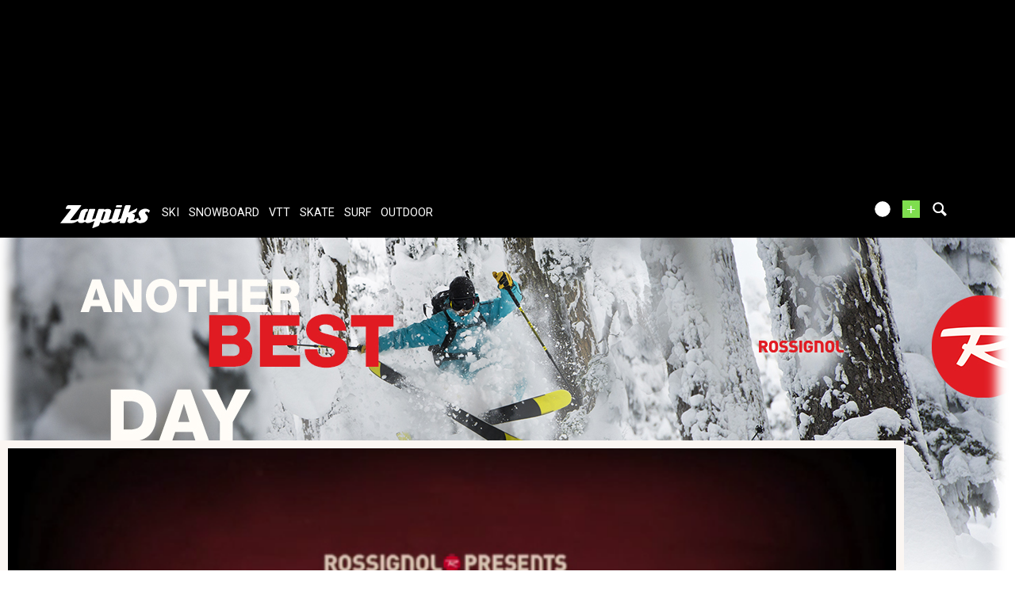

--- FILE ---
content_type: text/css;charset=UTF-8
request_url: https://www.zapiks.fr/mediabox/index.php?ProUrl=rooster-tv&action=proGetCss
body_size: 293
content:
 .user-takeover-container { 
                    background : url(https://zpks.com/p/6/6/66428/main_web-std.jpg) top center no-repeat !important;
                    background-color : #FFFFFF !important;
                    background-size: 100% !important;
                }
                @media (max-width : 979px) {
                    .user-takeover-container { 
                        background-size: 100% !important;
                    }
                }
                
body { 
                            background:none;
                            background-color : #FFFFFF !important;
                    }@media (max-width : 480px) {
                        .user-takeover-container { 
                            background : url(https://zpks.com/p/6/6/66428/main_mobile-std.jpg) top center no-repeat !important;
                            background-size: 100% !important;
                        } }


--- FILE ---
content_type: text/vtt; charset=utf-8
request_url: https://www.zapiks.fr/view/index.php?action=previewsVTTFile&MediaId=34835
body_size: 8095
content:
WEBVTT

00:00:00.000 --> 00:00:01.000
https://zpks.com/v/6/6/66428/34835-previews_sprite-1.jpg#xywh=0,0,150,84

00:00:01.000 --> 00:00:03.000
https://zpks.com/v/6/6/66428/34835-previews_sprite-1.jpg#xywh=150,0,150,84

00:00:03.000 --> 00:00:05.000
https://zpks.com/v/6/6/66428/34835-previews_sprite-1.jpg#xywh=300,0,150,84

00:00:05.000 --> 00:00:07.000
https://zpks.com/v/6/6/66428/34835-previews_sprite-1.jpg#xywh=450,0,150,84

00:00:07.000 --> 00:00:09.000
https://zpks.com/v/6/6/66428/34835-previews_sprite-1.jpg#xywh=600,0,150,84

00:00:09.000 --> 00:00:11.000
https://zpks.com/v/6/6/66428/34835-previews_sprite-1.jpg#xywh=750,0,150,84

00:00:11.000 --> 00:00:13.000
https://zpks.com/v/6/6/66428/34835-previews_sprite-1.jpg#xywh=900,0,150,84

00:00:13.000 --> 00:00:15.000
https://zpks.com/v/6/6/66428/34835-previews_sprite-1.jpg#xywh=1050,0,150,84

00:00:15.000 --> 00:00:17.000
https://zpks.com/v/6/6/66428/34835-previews_sprite-1.jpg#xywh=1200,0,150,84

00:00:17.000 --> 00:00:19.000
https://zpks.com/v/6/6/66428/34835-previews_sprite-1.jpg#xywh=1350,0,150,84

00:00:19.000 --> 00:00:21.000
https://zpks.com/v/6/6/66428/34835-previews_sprite-1.jpg#xywh=0,84,150,84

00:00:21.000 --> 00:00:23.000
https://zpks.com/v/6/6/66428/34835-previews_sprite-1.jpg#xywh=150,84,150,84

00:00:23.000 --> 00:00:25.000
https://zpks.com/v/6/6/66428/34835-previews_sprite-1.jpg#xywh=300,84,150,84

00:00:25.000 --> 00:00:27.000
https://zpks.com/v/6/6/66428/34835-previews_sprite-1.jpg#xywh=450,84,150,84

00:00:27.000 --> 00:00:29.000
https://zpks.com/v/6/6/66428/34835-previews_sprite-1.jpg#xywh=600,84,150,84

00:00:29.000 --> 00:00:31.000
https://zpks.com/v/6/6/66428/34835-previews_sprite-1.jpg#xywh=750,84,150,84

00:00:31.000 --> 00:00:33.000
https://zpks.com/v/6/6/66428/34835-previews_sprite-1.jpg#xywh=900,84,150,84

00:00:33.000 --> 00:00:35.000
https://zpks.com/v/6/6/66428/34835-previews_sprite-1.jpg#xywh=1050,84,150,84

00:00:35.000 --> 00:00:37.000
https://zpks.com/v/6/6/66428/34835-previews_sprite-1.jpg#xywh=1200,84,150,84

00:00:37.000 --> 00:00:39.000
https://zpks.com/v/6/6/66428/34835-previews_sprite-1.jpg#xywh=1350,84,150,84

00:00:39.000 --> 00:00:41.000
https://zpks.com/v/6/6/66428/34835-previews_sprite-1.jpg#xywh=0,168,150,84

00:00:41.000 --> 00:00:43.000
https://zpks.com/v/6/6/66428/34835-previews_sprite-1.jpg#xywh=150,168,150,84

00:00:43.000 --> 00:00:45.000
https://zpks.com/v/6/6/66428/34835-previews_sprite-1.jpg#xywh=300,168,150,84

00:00:45.000 --> 00:00:47.000
https://zpks.com/v/6/6/66428/34835-previews_sprite-1.jpg#xywh=450,168,150,84

00:00:47.000 --> 00:00:49.000
https://zpks.com/v/6/6/66428/34835-previews_sprite-1.jpg#xywh=600,168,150,84

00:00:49.000 --> 00:00:51.000
https://zpks.com/v/6/6/66428/34835-previews_sprite-1.jpg#xywh=750,168,150,84

00:00:51.000 --> 00:00:53.000
https://zpks.com/v/6/6/66428/34835-previews_sprite-1.jpg#xywh=900,168,150,84

00:00:53.000 --> 00:00:55.000
https://zpks.com/v/6/6/66428/34835-previews_sprite-1.jpg#xywh=1050,168,150,84

00:00:55.000 --> 00:00:57.000
https://zpks.com/v/6/6/66428/34835-previews_sprite-1.jpg#xywh=1200,168,150,84

00:00:57.000 --> 00:00:59.000
https://zpks.com/v/6/6/66428/34835-previews_sprite-1.jpg#xywh=1350,168,150,84

00:00:59.000 --> 00:01:01.000
https://zpks.com/v/6/6/66428/34835-previews_sprite-1.jpg#xywh=0,252,150,84

00:01:01.000 --> 00:01:03.000
https://zpks.com/v/6/6/66428/34835-previews_sprite-1.jpg#xywh=150,252,150,84

00:01:03.000 --> 00:01:05.000
https://zpks.com/v/6/6/66428/34835-previews_sprite-1.jpg#xywh=300,252,150,84

00:01:05.000 --> 00:01:07.000
https://zpks.com/v/6/6/66428/34835-previews_sprite-1.jpg#xywh=450,252,150,84

00:01:07.000 --> 00:01:09.000
https://zpks.com/v/6/6/66428/34835-previews_sprite-1.jpg#xywh=600,252,150,84

00:01:09.000 --> 00:01:11.000
https://zpks.com/v/6/6/66428/34835-previews_sprite-1.jpg#xywh=750,252,150,84

00:01:11.000 --> 00:01:13.000
https://zpks.com/v/6/6/66428/34835-previews_sprite-1.jpg#xywh=900,252,150,84

00:01:13.000 --> 00:01:15.000
https://zpks.com/v/6/6/66428/34835-previews_sprite-1.jpg#xywh=1050,252,150,84

00:01:15.000 --> 00:01:17.000
https://zpks.com/v/6/6/66428/34835-previews_sprite-1.jpg#xywh=1200,252,150,84

00:01:17.000 --> 00:01:19.000
https://zpks.com/v/6/6/66428/34835-previews_sprite-1.jpg#xywh=1350,252,150,84

00:01:19.000 --> 00:01:21.000
https://zpks.com/v/6/6/66428/34835-previews_sprite-1.jpg#xywh=0,336,150,84

00:01:21.000 --> 00:01:23.000
https://zpks.com/v/6/6/66428/34835-previews_sprite-1.jpg#xywh=150,336,150,84

00:01:23.000 --> 00:01:25.000
https://zpks.com/v/6/6/66428/34835-previews_sprite-1.jpg#xywh=300,336,150,84

00:01:25.000 --> 00:01:27.000
https://zpks.com/v/6/6/66428/34835-previews_sprite-1.jpg#xywh=450,336,150,84

00:01:27.000 --> 00:01:29.000
https://zpks.com/v/6/6/66428/34835-previews_sprite-1.jpg#xywh=600,336,150,84

00:01:29.000 --> 00:01:31.000
https://zpks.com/v/6/6/66428/34835-previews_sprite-1.jpg#xywh=750,336,150,84

00:01:31.000 --> 00:01:33.000
https://zpks.com/v/6/6/66428/34835-previews_sprite-1.jpg#xywh=900,336,150,84

00:01:33.000 --> 00:01:35.000
https://zpks.com/v/6/6/66428/34835-previews_sprite-1.jpg#xywh=1050,336,150,84

00:01:35.000 --> 00:01:37.000
https://zpks.com/v/6/6/66428/34835-previews_sprite-1.jpg#xywh=1200,336,150,84

00:01:37.000 --> 00:01:39.000
https://zpks.com/v/6/6/66428/34835-previews_sprite-1.jpg#xywh=1350,336,150,84

00:01:39.000 --> 00:01:41.000
https://zpks.com/v/6/6/66428/34835-previews_sprite-1.jpg#xywh=0,420,150,84

00:01:41.000 --> 00:01:43.000
https://zpks.com/v/6/6/66428/34835-previews_sprite-1.jpg#xywh=150,420,150,84

00:01:43.000 --> 00:01:45.000
https://zpks.com/v/6/6/66428/34835-previews_sprite-1.jpg#xywh=300,420,150,84

00:01:45.000 --> 00:01:47.000
https://zpks.com/v/6/6/66428/34835-previews_sprite-1.jpg#xywh=450,420,150,84

00:01:47.000 --> 00:01:49.000
https://zpks.com/v/6/6/66428/34835-previews_sprite-1.jpg#xywh=600,420,150,84

00:01:49.000 --> 00:01:51.000
https://zpks.com/v/6/6/66428/34835-previews_sprite-1.jpg#xywh=750,420,150,84

00:01:51.000 --> 00:01:53.000
https://zpks.com/v/6/6/66428/34835-previews_sprite-1.jpg#xywh=900,420,150,84

00:01:53.000 --> 00:01:55.000
https://zpks.com/v/6/6/66428/34835-previews_sprite-1.jpg#xywh=1050,420,150,84

00:01:55.000 --> 00:01:57.000
https://zpks.com/v/6/6/66428/34835-previews_sprite-1.jpg#xywh=1200,420,150,84

00:01:57.000 --> 00:01:59.000
https://zpks.com/v/6/6/66428/34835-previews_sprite-1.jpg#xywh=1350,420,150,84

00:01:59.000 --> 00:02:01.000
https://zpks.com/v/6/6/66428/34835-previews_sprite-1.jpg#xywh=0,504,150,84

00:02:01.000 --> 00:02:03.000
https://zpks.com/v/6/6/66428/34835-previews_sprite-1.jpg#xywh=150,504,150,84

00:02:03.000 --> 00:02:05.000
https://zpks.com/v/6/6/66428/34835-previews_sprite-1.jpg#xywh=300,504,150,84

00:02:05.000 --> 00:02:07.000
https://zpks.com/v/6/6/66428/34835-previews_sprite-1.jpg#xywh=450,504,150,84

00:02:07.000 --> 00:02:09.000
https://zpks.com/v/6/6/66428/34835-previews_sprite-1.jpg#xywh=600,504,150,84

00:02:09.000 --> 00:02:11.000
https://zpks.com/v/6/6/66428/34835-previews_sprite-1.jpg#xywh=750,504,150,84

00:02:11.000 --> 00:02:13.000
https://zpks.com/v/6/6/66428/34835-previews_sprite-1.jpg#xywh=900,504,150,84

00:02:13.000 --> 00:02:15.000
https://zpks.com/v/6/6/66428/34835-previews_sprite-1.jpg#xywh=1050,504,150,84

00:02:15.000 --> 00:02:17.000
https://zpks.com/v/6/6/66428/34835-previews_sprite-1.jpg#xywh=1200,504,150,84

00:02:17.000 --> 00:02:19.000
https://zpks.com/v/6/6/66428/34835-previews_sprite-1.jpg#xywh=1350,504,150,84

00:02:19.000 --> 00:02:21.000
https://zpks.com/v/6/6/66428/34835-previews_sprite-1.jpg#xywh=0,588,150,84

00:02:21.000 --> 00:02:23.000
https://zpks.com/v/6/6/66428/34835-previews_sprite-1.jpg#xywh=150,588,150,84

00:02:23.000 --> 00:02:25.000
https://zpks.com/v/6/6/66428/34835-previews_sprite-1.jpg#xywh=300,588,150,84

00:02:25.000 --> 00:02:27.000
https://zpks.com/v/6/6/66428/34835-previews_sprite-1.jpg#xywh=450,588,150,84

00:02:27.000 --> 00:02:29.000
https://zpks.com/v/6/6/66428/34835-previews_sprite-1.jpg#xywh=600,588,150,84


--- FILE ---
content_type: text/xml; charset=UTF-8
request_url: https://www.zapiks.fr/view/?action=playlist&related_id=34835
body_size: 1537
content:
<?xml version="1.0" encoding="UTF-8"?>
<rss xmlns:jwplayer="http://rss.jwpcdn.com/" version="2.0"><channel><item><title>Telerado</title><link>https://www.zapiks.fr/telerado-1.html</link><guid>34835</guid><jwplayer:image>https://zpks.com/v/6/6/66428/34835-4.jpg</jwplayer:image><jwplayer:source file="https://zpks.com/v/6/6/66428/34835-1280-full.mp4" label="720p" default="false"/><jwplayer:source file="https://zpks.com/v/6/6/66428/34835.mp4" label="360p" default="true"/><jwplayer:source file="https://zpks.com/v/6/6/66428/34835-480-ipod.mp4" label="272p" default="false"/><jwplayer:track file="/view/index.php?action=previewsVTTFile&amp;MediaId=34835" kind="thumbnails"/></item><item><title>"WAKING DREAM" (2017) Full Movie by Sam Favret &amp; Julien Herry</title><link>https://www.zapiks.fr/waking-dream-2017-full-movie.html</link><guid>160194</guid><jwplayer:image>https://i.vimeocdn.com/video/869968313-3603c439abcb3d4baee054988353a39298053c659ab050053e1b7d0bad44f94b-d_1920x1080?r=pad</jwplayer:image><jwplayer:source file="https://zpks.com/v/1/2/12695/160194.flv" label="1080p" default="true"/><jwplayer:source file="https://zpks.com/v/6/6/66428/34835-1280-full.mp4" label="720p" default="false"/><jwplayer:source file="https://zpks.com/v/6/6/66428/34835.mp4" label="360p" default="false"/><jwplayer:source file="https://zpks.com/v/6/6/66428/34835-480-ipod.mp4" label="272p" default="false"/></item><item><title>4 FACES</title><link>https://www.zapiks.fr/4-faces.html</link><guid>160193</guid><jwplayer:image>https://i.vimeocdn.com/video/870765103-ba8e90e0c7f7f9cd675afa5fd8d9c46e64b1c43062f792064ad985dbcdba93cf-d_1920x1080?r=pad</jwplayer:image><jwplayer:source file="https://zpks.com/v/1/2/12695/160194.flv" label="1080p" default="true"/><jwplayer:source file="https://zpks.com/v/1/2/12695/160193.flv" label="1080p" default="true"/><jwplayer:source file="https://zpks.com/v/6/6/66428/34835-1280-full.mp4" label="720p" default="false"/><jwplayer:source file="https://zpks.com/v/6/6/66428/34835.mp4" label="360p" default="false"/><jwplayer:source file="https://zpks.com/v/6/6/66428/34835-480-ipod.mp4" label="272p" default="false"/></item><item><title>THE COLLECTIVE | Full Film with Faction Skis (4K)</title><link>https://www.zapiks.fr/the-collective-full-film-wit.html</link><guid>160163</guid><jwplayer:image>https://i.ytimg.com/vi/qstJ1TDfqf0/maxresdefault.jpg</jwplayer:image><jwplayer:source file="https://zpks.com/v/1/2/12695/160194.flv" label="1080p" default="false"/><jwplayer:source file="https://zpks.com/v/1/2/12695/160193.flv" label="1080p" default="false"/><jwplayer:source file="https://zpks.com/v/6/6/66428/34835-1280-full.mp4" label="720p" default="false"/><jwplayer:source file="https://zpks.com/v/6/6/66428/34835.mp4" label="360p" default="true"/><jwplayer:source file="https://zpks.com/v/1/2/12695/160163.flv" label="360p" default="true"/><jwplayer:source file="https://zpks.com/v/6/6/66428/34835-480-ipod.mp4" label="272p" default="false"/></item><item><title>ONE MINTUE PLEASE / EP5 / BACK IN THE PIPE</title><link>https://www.zapiks.fr/one-mintue-please-ep5-back-i.html</link><guid>160097</guid><jwplayer:image>https://i.ytimg.com/vi/0zTjuNnHlEg/maxresdefault.jpg</jwplayer:image><jwplayer:source file="https://zpks.com/v/1/2/12695/160194.flv" label="1080p" default="false"/><jwplayer:source file="https://zpks.com/v/1/2/12695/160193.flv" label="1080p" default="false"/><jwplayer:source file="https://zpks.com/v/6/6/66428/34835-1280-full.mp4" label="720p" default="false"/><jwplayer:source file="https://zpks.com/v/6/6/66428/34835.mp4" label="360p" default="true"/><jwplayer:source file="https://zpks.com/v/1/2/12695/160163.flv" label="360p" default="true"/><jwplayer:source file="https://zpks.com/v/1/2/12695/160097.flv" label="360p" default="true"/><jwplayer:source file="https://zpks.com/v/6/6/66428/34835-480-ipod.mp4" label="272p" default="false"/></item><item><title>LDM X Season edit 2k19</title><link>https://www.zapiks.fr/ldm-x-season-edit-2k19.html</link><guid>160095</guid><jwplayer:image>https://i.ytimg.com/vi/N0R2yaRC_x0/maxresdefault.jpg</jwplayer:image><jwplayer:source file="https://zpks.com/v/1/2/12695/160194.flv" label="1080p" default="false"/><jwplayer:source file="https://zpks.com/v/1/2/12695/160193.flv" label="1080p" default="false"/><jwplayer:source file="https://zpks.com/v/6/6/66428/34835-1280-full.mp4" label="720p" default="false"/><jwplayer:source file="https://zpks.com/v/6/6/66428/34835.mp4" label="360p" default="true"/><jwplayer:source file="https://zpks.com/v/1/2/12695/160163.flv" label="360p" default="true"/><jwplayer:source file="https://zpks.com/v/1/2/12695/160097.flv" label="360p" default="true"/><jwplayer:source file="https://zpks.com/v/1/2/12695/160095.flv" label="360p" default="true"/><jwplayer:source file="https://zpks.com/v/6/6/66428/34835-480-ipod.mp4" label="272p" default="false"/></item><item><title>Markus Eder - Season Edit 18/19</title><link>https://www.zapiks.fr/markus-eder-season-edit-18-1.html</link><guid>160073</guid><jwplayer:image>https://i.ytimg.com/vi/4Lga9bt6hZc/maxresdefault.jpg</jwplayer:image><jwplayer:source file="https://zpks.com/v/1/2/12695/160194.flv" label="1080p" default="false"/><jwplayer:source file="https://zpks.com/v/1/2/12695/160193.flv" label="1080p" default="false"/><jwplayer:source file="https://zpks.com/v/6/6/66428/34835-1280-full.mp4" label="720p" default="false"/><jwplayer:source file="https://zpks.com/v/6/6/66428/34835.mp4" label="360p" default="true"/><jwplayer:source file="https://zpks.com/v/1/2/12695/160163.flv" label="360p" default="true"/><jwplayer:source file="https://zpks.com/v/1/2/12695/160097.flv" label="360p" default="true"/><jwplayer:source file="https://zpks.com/v/1/2/12695/160095.flv" label="360p" default="true"/><jwplayer:source file="https://zpks.com/v/1/2/12695/160073.flv" label="360p" default="true"/><jwplayer:source file="https://zpks.com/v/6/6/66428/34835-480-ipod.mp4" label="272p" default="false"/></item><item><title>Amazigh - L'histoire des habitants du peuple de l'Atlas.</title><link>https://www.zapiks.fr/amazigh-l-histoire-des-habit.html</link><guid>159926</guid><jwplayer:image>https://i.ytimg.com/vi/jw4MqNhWWkA/maxresdefault.jpg</jwplayer:image><jwplayer:source file="https://zpks.com/v/1/2/12695/160194.flv" label="1080p" default="false"/><jwplayer:source file="https://zpks.com/v/1/2/12695/160193.flv" label="1080p" default="false"/><jwplayer:source file="https://zpks.com/v/6/6/66428/34835-1280-full.mp4" label="720p" default="false"/><jwplayer:source file="https://zpks.com/v/6/6/66428/34835.mp4" label="360p" default="true"/><jwplayer:source file="https://zpks.com/v/1/2/12695/160163.flv" label="360p" default="true"/><jwplayer:source file="https://zpks.com/v/1/2/12695/160097.flv" label="360p" default="true"/><jwplayer:source file="https://zpks.com/v/1/2/12695/160095.flv" label="360p" default="true"/><jwplayer:source file="https://zpks.com/v/1/2/12695/160073.flv" label="360p" default="true"/><jwplayer:source file="https://zpks.com/v/3/5/355330/159926.flv" label="360p" default="true"/><jwplayer:source file="https://zpks.com/v/6/6/66428/34835-480-ipod.mp4" label="272p" default="false"/></item><item><title>Il n'y a pas de "petits" hors-pistes ! - Close to the piste is still off-piste !</title><link>https://www.zapiks.fr/il-n-y-a-pas-de-petits-hors-.html</link><guid>159925</guid><jwplayer:image>https://i.ytimg.com/vi/xYb0IxK9dXE/maxresdefault.jpg</jwplayer:image><jwplayer:source file="https://zpks.com/v/1/2/12695/160194.flv" label="1080p" default="false"/><jwplayer:source file="https://zpks.com/v/1/2/12695/160193.flv" label="1080p" default="false"/><jwplayer:source file="https://zpks.com/v/6/6/66428/34835-1280-full.mp4" label="720p" default="false"/><jwplayer:source file="https://zpks.com/v/6/6/66428/34835.mp4" label="360p" default="true"/><jwplayer:source file="https://zpks.com/v/1/2/12695/160163.flv" label="360p" default="true"/><jwplayer:source file="https://zpks.com/v/1/2/12695/160097.flv" label="360p" default="true"/><jwplayer:source file="https://zpks.com/v/1/2/12695/160095.flv" label="360p" default="true"/><jwplayer:source file="https://zpks.com/v/1/2/12695/160073.flv" label="360p" default="true"/><jwplayer:source file="https://zpks.com/v/3/5/355330/159926.flv" label="360p" default="true"/><jwplayer:source file="https://zpks.com/v/1/2/12695/159925.flv" label="360p" default="true"/><jwplayer:source file="https://zpks.com/v/6/6/66428/34835-480-ipod.mp4" label="272p" default="false"/></item><item><title>THE COLLECTIVE: Antti Ollila Athlete Edit (4K)</title><link>https://www.zapiks.fr/the-collective-antti-ollila-.html</link><guid>159798</guid><jwplayer:image>https://i.ytimg.com/vi/O5gChYvyONQ/maxresdefault.jpg</jwplayer:image><jwplayer:source file="https://zpks.com/v/1/2/12695/160194.flv" label="1080p" default="false"/><jwplayer:source file="https://zpks.com/v/1/2/12695/160193.flv" label="1080p" default="false"/><jwplayer:source file="https://zpks.com/v/6/6/66428/34835-1280-full.mp4" label="720p" default="false"/><jwplayer:source file="https://zpks.com/v/6/6/66428/34835.mp4" label="360p" default="true"/><jwplayer:source file="https://zpks.com/v/1/2/12695/160163.flv" label="360p" default="true"/><jwplayer:source file="https://zpks.com/v/1/2/12695/160097.flv" label="360p" default="true"/><jwplayer:source file="https://zpks.com/v/1/2/12695/160095.flv" label="360p" default="true"/><jwplayer:source file="https://zpks.com/v/1/2/12695/160073.flv" label="360p" default="true"/><jwplayer:source file="https://zpks.com/v/3/5/355330/159926.flv" label="360p" default="true"/><jwplayer:source file="https://zpks.com/v/1/2/12695/159925.flv" label="360p" default="true"/><jwplayer:source file="https://zpks.com/v/1/2/12695/159798.flv" label="360p" default="true"/><jwplayer:source file="https://zpks.com/v/6/6/66428/34835-480-ipod.mp4" label="272p" default="false"/></item><item><title>Félicité w/ Pierre Hourticq &amp; Jérémie Heitz</title><link>https://www.zapiks.fr/felicite-w-pierre-hourticq-j.html</link><guid>159797</guid><jwplayer:image>https://i.ytimg.com/vi/o3JnNg94yLo/maxresdefault.jpg</jwplayer:image><jwplayer:source file="https://zpks.com/v/1/2/12695/160194.flv" label="1080p" default="false"/><jwplayer:source file="https://zpks.com/v/1/2/12695/160193.flv" label="1080p" default="false"/><jwplayer:source file="https://zpks.com/v/6/6/66428/34835-1280-full.mp4" label="720p" default="false"/><jwplayer:source file="https://zpks.com/v/6/6/66428/34835.mp4" label="360p" default="true"/><jwplayer:source file="https://zpks.com/v/1/2/12695/160163.flv" label="360p" default="true"/><jwplayer:source file="https://zpks.com/v/1/2/12695/160097.flv" label="360p" default="true"/><jwplayer:source file="https://zpks.com/v/1/2/12695/160095.flv" label="360p" default="true"/><jwplayer:source file="https://zpks.com/v/1/2/12695/160073.flv" label="360p" default="true"/><jwplayer:source file="https://zpks.com/v/3/5/355330/159926.flv" label="360p" default="true"/><jwplayer:source file="https://zpks.com/v/1/2/12695/159925.flv" label="360p" default="true"/><jwplayer:source file="https://zpks.com/v/1/2/12695/159798.flv" label="360p" default="true"/><jwplayer:source file="https://zpks.com/v/1/2/12695/159797.flv" label="360p" default="true"/><jwplayer:source file="https://zpks.com/v/6/6/66428/34835-480-ipod.mp4" label="272p" default="false"/></item><item><title>KEEP THE LINE 2.1 - AVORIAZ</title><link>https://www.zapiks.fr/keep-the-line-2-1-avoriaz.html</link><guid>159796</guid><jwplayer:image>https://i.ytimg.com/vi/jwTDUTp8QRI/maxresdefault.jpg</jwplayer:image><jwplayer:source file="https://zpks.com/v/1/2/12695/160194.flv" label="1080p" default="false"/><jwplayer:source file="https://zpks.com/v/1/2/12695/160193.flv" label="1080p" default="false"/><jwplayer:source file="https://zpks.com/v/6/6/66428/34835-1280-full.mp4" label="720p" default="false"/><jwplayer:source file="https://zpks.com/v/6/6/66428/34835.mp4" label="360p" default="true"/><jwplayer:source file="https://zpks.com/v/1/2/12695/160163.flv" label="360p" default="true"/><jwplayer:source file="https://zpks.com/v/1/2/12695/160097.flv" label="360p" default="true"/><jwplayer:source file="https://zpks.com/v/1/2/12695/160095.flv" label="360p" default="true"/><jwplayer:source file="https://zpks.com/v/1/2/12695/160073.flv" label="360p" default="true"/><jwplayer:source file="https://zpks.com/v/3/5/355330/159926.flv" label="360p" default="true"/><jwplayer:source file="https://zpks.com/v/1/2/12695/159925.flv" label="360p" default="true"/><jwplayer:source file="https://zpks.com/v/1/2/12695/159798.flv" label="360p" default="true"/><jwplayer:source file="https://zpks.com/v/1/2/12695/159797.flv" label="360p" default="true"/><jwplayer:source file="https://zpks.com/v/1/2/12695/159796.flv" label="360p" default="true"/><jwplayer:source file="https://zpks.com/v/6/6/66428/34835-480-ipod.mp4" label="272p" default="false"/></item></channel></rss>
